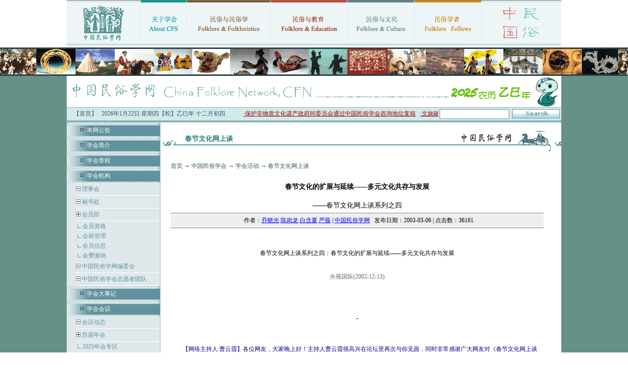

--- FILE ---
content_type: text/html
request_url: https://www.chinafolklore.org/cn/index_count.js.php
body_size: 104
content:
document.write("当前在线<B>11336</B>人 | 今天访问<b>257706</b>次 总访问<b>265007402</b>次");
